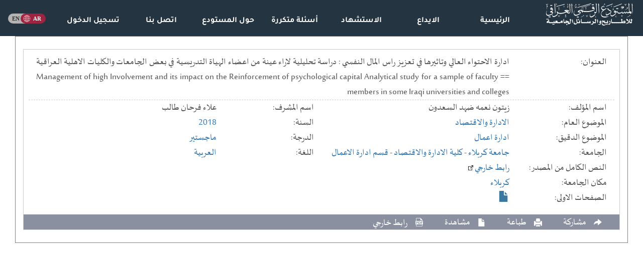

--- FILE ---
content_type: text/html; charset=UTF-8
request_url: https://iqdr.iq/search?ajax_search&id=3fe1045c25ce1f
body_size: 3742
content:
<div class="col-sm-12"><div  style="display:none"  class="ajax_search_header">نتائج البحث<span class="pull-left"><span style="margin-left:25px">نتائج البحث:  1 من اصل 1</span></div><div class="search_list"><div class="col-sm-12"><div class="search_item"><span class="teaser" id="teas_567154"><div class="title_container"><div class="clearfix"></div><div class="search_titles"><span class="col-lg-2 search_cont_title">العنوان: </span><span class="col-lg-10" >ادارة الاحتواء العالي وتاثيرها في تعزيز راس المال النفسي : دراسة تحليلية لاراء عينة من اعضاء الهياة التدريسية في بعض الجامعات والكليات الاهلية العراقية == Management of high Involvement and its impact on the Reinforcement of psychological capital Analytical study for a sample of faculty members in some Iraqi universities and colleges<span></div><div class="clearfix"></div></div><div class="search_titles"><span class="col-lg-2 search_cont_title">اسم المؤلف: </span><span class="col-lg-4">زيتون نعمه ضهد السعدون<span></div><div class="search_titles"><span class="col-lg-2 search_cont_title">اسم المشرف: </span><span class="col-lg-4">علاء فرحان طالب<span></div><div class="search_titles"><span class="col-lg-2 search_cont_title">الموضوع العام: </span><span class="col-lg-4"><a href="search?type=reg&field=0&filter=Sfcf4f5b9d6ae1aa4_S503af2f8f5a1aa93">الادارة والاقتصاد</a><span></div><div class="search_titles"><span class="col-lg-2 search_cont_title">السنة: </span><span class="col-lg-4"><a href="search?type=reg&field=0&filter=S10813e8cc963268c_Scbf45e7c68e78eff">2018</a><span></div><div class="search_titles"><span class="col-lg-2 search_cont_title">الموضوع الدقيق: </span><span class="col-lg-4"><a href="search?type=reg&field=0&filter=S9072cd6511088257_Sf5e511aec27b0eec">ادارة اعمال</a><span></div><div class="search_titles"><span class="col-lg-2 search_cont_title">الدرجة: </span><span class="col-lg-4"><a href="search?type=reg&field=0&filter=S31e8a82948b889af_S13d63fc7973b493178f0">ماجستير</a><span></div><div class="search_titles"><span class="col-lg-2 search_cont_title">الجامعة: </span><span class="col-lg-4"><a href="search?type=reg&field=0&filter=S8b11844d720ge22b_S9696367f886be471">جامعة كربلاء</a><a href="search?type=reg&field=0&filter=S8b11844d720ge22b_S45598a235ca7ed7c"> - كلية الادارة والاقتصاد</a><a href="search?type=reg&field=0&filter=S8b11844d720ge22b_Se8638eadcde1af81"> - قسم ادارة الاعمال</a><span></div><div class="search_titles"><span class="col-lg-2 search_cont_title">اللغة: </span><span class="col-lg-4"><a href="search?type=reg&field=0&filter=Se6b8b36b307cbf21_S9edbb94d431f9456aa90">العربية</a><span></div></span><span class="complete" id="comp_567154"><div class="title_container"><div class="clearfix"></div><div class="search_titles"><span class="col-lg-2 search_cont_title">العنوان: </span><span class="col-lg-10" >ادارة الاحتواء العالي وتاثيرها في تعزيز راس المال النفسي : دراسة تحليلية لاراء عينة من اعضاء الهياة التدريسية في بعض الجامعات والكليات الاهلية العراقية == Management of high Involvement and its impact on the Reinforcement of psychological capital Analytical study for a sample of faculty members in some Iraqi universities and colleges<span></div><div class="clearfix"></div></div><div class="search_titles"><span class="col-lg-2 search_cont_title">اسم المؤلف: </span><span class="col-lg-4">زيتون نعمه ضهد السعدون<span></div><div class="search_titles"><span class="col-lg-2 search_cont_title">اسم المشرف: </span><span class="col-lg-4">علاء فرحان طالب<span></div><div class="search_titles"><span class="col-lg-2 search_cont_title">الموضوع العام: </span><span class="col-lg-4"><a href="search?type=reg&field=0&filter=Sfcf4f5b9d6ae1aa4_S503af2f8f5a1aa93">الادارة والاقتصاد</a><span></div><div class="search_titles"><span class="col-lg-2 search_cont_title">السنة: </span><span class="col-lg-4"><a href="search?type=reg&field=0&filter=S10813e8cc963268c_Scbf45e7c68e78eff">2018</a><span></div><div class="search_titles"><span class="col-lg-2 search_cont_title">الموضوع الدقيق: </span><span class="col-lg-4"><a href="search?type=reg&field=0&filter=S9072cd6511088257_Sf5e511aec27b0eec">ادارة اعمال</a><span></div><div class="search_titles"><span class="col-lg-2 search_cont_title">الدرجة: </span><span class="col-lg-4"><a href="search?type=reg&field=0&filter=S31e8a82948b889af_S13d63fc7973b493178f0">ماجستير</a><span></div><div class="search_titles"><span class="col-lg-2 search_cont_title">الجامعة: </span><span class="col-lg-4"><a href="search?type=reg&field=0&filter=S8b11844d720ge22b_S9696367f886be471">جامعة كربلاء</a><a href="search?type=reg&field=0&filter=S8b11844d720ge22b_S45598a235ca7ed7c"> - كلية الادارة والاقتصاد</a><a href="search?type=reg&field=0&filter=S8b11844d720ge22b_Se8638eadcde1af81"> - قسم ادارة الاعمال</a><span></div><div class="search_titles"><span class="col-lg-2 search_cont_title">اللغة: </span><span class="col-lg-4"><a href="search?type=reg&field=0&filter=Se6b8b36b307cbf21_S9edbb94d431f9456aa90">العربية</a><span></div><div class="clearfix"></div><div class="search_titles"><span class="col-lg-2 search_cont_title">النص الكامل من المصدر: </span><span class="col-lg-10" ><a target="_blank" href="https://uokerbala.edu.iq/wp-content/uploads/2020/06/Rp-Management-of-high-Involvement-and-its-impact-on-the-%E2%80%8EReinforcement-of-psychological-capital.pdf" rel="nofollow">رابط خارجي <img src="images/external.png" width="10"></a><span></div><div class="clearfix"></div><div class="search_titles"><span class="col-lg-2 search_cont_title">مكان الجامعة: </span><span class="col-lg-10" ><a href="search?type=reg&field=0&filter=Saac5bde0aa35e2df_S7302e6473db48f14">كربلاء</a><span></div><div class="clearfix"></div><div class="search_titles"><span class="col-lg-2 search_cont_title">الصفحات الاولى: </span><span class="col-lg-10" ><span title="مشاهدة الصفحات الاولى" class="glyphicon glyphicon-file search_item_file" style="" onClick="pdf_viewer('T58134 - p')" ></span><span></div></span><div class="clearfix"></div><div class="search_item_footer"><div class="pull-right" id="more_567154" onClick="more_results(567154)"><span title="المزيد" class="glyphicon glyphicon-plus" title="المزيد"><span class="search_text hidden-xs">المزيد</span></span></div><span class="glyphicon glyphicon-share-alt share-button" title="مشاركة" style="margin-right:25px; position: relative"><div class="share_box"><ul class="rrssb-buttons rrssb-1 small-format" style=""><li class="rrssb-facebook small"><a class="popup" onClick="window.open('https://www.facebook.com/sharer/sharer.php?u=https://iqdr.iq/search?view=3fe1045c25ce1f','','width=500,height=450')"><span class="rrssb-icon"><svg xmlns="http://www.w3.org/2000/svg" viewBox="0 0 29 29"><path d="M26.4 0H2.6C1.714 0 0 1.715 0 2.6v23.8c0 .884 1.715 2.6 2.6 2.6h12.393V17.988h-3.996v-3.98h3.997v-3.062c0-3.746 2.835-5.97 6.177-5.97 1.6 0 2.444.173 2.845.226v3.792H21.18c-1.817 0-2.156.9-2.156 2.168v2.847h5.045l-.66 3.978h-4.386V29H26.4c.884 0 2.6-1.716 2.6-2.6V2.6c0-.885-1.716-2.6-2.6-2.6z"/></svg></span><span class="rrssb-text">facebook</span></a></li><li class="small" style="width: 25px; height: 25px;" title="نسخ"><a style="background: #f1ca6d" class="clipboard" data-clipboard-text="https://iqdr.iq/search?view=3fe1045c25ce1f"><span class="rrssb-icon"><svg xmlns="http://www.w3.org/2000/svg" viewBox="0 0 561 561"><path d="M395.25,0h-306c-28.05,0-51,22.95-51,51v357h51V51h306V0z M471.75,102h-280.5c-28.05,0-51,22.95-51,51v357 c0,28.05,22.95,51,51,51h280.5c28.05,0,51-22.95,51-51V153C522.75,124.95,499.8,102,471.75,102z M471.75,510h-280.5V153h280.5V510 z"/></svg></span></a></li><li class="rrssb-twitter small"><a class="popup" onClick="window.open('https://twitter.com/intent/tweet?text=https://iqdr.iq/search?view=3fe1045c25ce1f','','width=500,height=450')"><span class="rrssb-icon"><svg xmlns="http://www.w3.org/2000/svg" viewBox="0 0 28 28"><path d="M24.253 8.756C24.69 17.08 18.297 24.182 9.97 24.62a15.093 15.093 0 0 1-8.86-2.32c2.702.18 5.375-.648 7.507-2.32a5.417 5.417 0 0 1-4.49-3.64c.802.13 1.62.077 2.4-.154a5.416 5.416 0 0 1-4.412-5.11 5.43 5.43 0 0 0 2.168.387A5.416 5.416 0 0 1 2.89 4.498a15.09 15.09 0 0 0 10.913 5.573 5.185 5.185 0 0 1 3.434-6.48 5.18 5.18 0 0 1 5.546 1.682 9.076 9.076 0 0 0 3.33-1.317 5.038 5.038 0 0 1-2.4 2.942 9.068 9.068 0 0 0 3.02-.85 5.05 5.05 0 0 1-2.48 2.71z"/></svg></span><span class="rrssb-text">twitter</span></a></li></ul></div><span class="search_text hidden-xs">مشاركة</span></span> <span class="glyphicon glyphicon-print" title="طباعة" onClick="window.open('search?print&view=3fe1045c25ce1f','_blank')" style="margin-right:25px;"><span class="search_text hidden-xs">طباعة</span></span> <span class="glyphicon glyphicon-file view_drop" title="مشاهدة" style="margin-right:25px;"><div class="view_list"><div class="view_drop_item" onClick="pdf_viewer('T58134 - p')" ><span>الصفحات الاولى</span></div></div><span class="search_text hidden-xs">مشاهدة</span></span> <span class="glyphicon" title="النص الكامل من المصدر" onClick="window.open('https://uokerbala.edu.iq/wp-content/uploads/2020/06/Rp-Management-of-high-Involvement-and-its-impact-on-the-%E2%80%8EReinforcement-of-psychological-capital.pdf','_blank')" style="margin-right:25px; display: inline-flex;"><span class="pdf_svg"><svg version="1.1" id="Capa_1" xmlns="http://www.w3.org/2000/svg" xmlns:xlink="http://www.w3.org/1999/xlink" x="0px" y="0px" width="17px" viewBox="0 0 550.801 550.801" style="enable-background:new 0 0 550.801 550.801;" xml:space="preserve"><g><path d="M160.381,282.225c0-14.832-10.299-23.684-28.474-23.684c-7.414,0-12.437,0.715-15.071,1.432V307.6 c3.114,0.707,6.942,0.949,12.192,0.949C148.419,308.549,160.381,298.74,160.381,282.225z"/><path d="M272.875,259.019c-8.145,0-13.397,0.717-16.519,1.435v105.523c3.116,0.729,8.142,0.729,12.69,0.729 c33.017,0.231,54.554-17.946,54.554-56.474C323.842,276.719,304.215,259.019,272.875,259.019z"/><path d="M488.426,197.019H475.2v-63.816c0-0.398-0.063-0.799-0.116-1.202c-0.021-2.534-0.827-5.023-2.562-6.995L366.325,3.694 c-0.032-0.031-0.063-0.042-0.085-0.076c-0.633-0.707-1.371-1.295-2.151-1.804c-0.231-0.155-0.464-0.285-0.706-0.419 c-0.676-0.369-1.393-0.675-2.131-0.896c-0.2-0.056-0.38-0.138-0.58-0.19C359.87,0.119,359.037,0,358.193,0H97.2 c-11.918,0-21.6,9.693-21.6,21.601v175.413H62.377c-17.049,0-30.873,13.818-30.873,30.873v160.545 c0,17.043,13.824,30.87,30.873,30.87h13.224V529.2c0,11.907,9.682,21.601,21.6,21.601h356.4c11.907,0,21.6-9.693,21.6-21.601 V419.302h13.226c17.044,0,30.871-13.827,30.871-30.87v-160.54C519.297,210.838,505.47,197.019,488.426,197.019z M97.2,21.605 h250.193v110.513c0,5.967,4.841,10.8,10.8,10.8h95.407v54.108H97.2V21.605z M362.359,309.023c0,30.876-11.243,52.165-26.82,65.333 c-16.971,14.117-42.82,20.814-74.396,20.814c-18.9,0-32.297-1.197-41.401-2.389V234.365c13.399-2.149,30.878-3.346,49.304-3.346 c30.612,0,50.478,5.508,66.039,17.226C351.828,260.69,362.359,280.547,362.359,309.023z M80.7,393.499V234.365 c11.241-1.904,27.042-3.346,49.296-3.346c22.491,0,38.527,4.308,49.291,12.928c10.292,8.131,17.215,21.534,17.215,37.328 c0,15.799-5.25,29.198-14.829,38.285c-12.442,11.728-30.865,16.996-52.407,16.996c-4.778,0-9.1-0.243-12.435-0.723v57.67H80.7 V393.499z M453.601,523.353H97.2V419.302h356.4V523.353z M484.898,262.127h-61.989v36.851h57.913v29.674h-57.913v64.848h-36.593 V232.216h98.582V262.127z"/></g></svg></span><span class="search_text hidden-xs">رابط خارجي</span></span> </div></div></div><div class="clearfix"></div></div></div><div class="pagination" dir="rtl"></div>

--- FILE ---
content_type: text/css
request_url: https://iqdr.iq/scripts/subs.css?v=621
body_size: 785
content:

.waves {position: relative;width: 100%;height: 15vh;margin-bottom: -7px;min-height: 100px;max-height: 150px;}
.content {position: relative;height: 20vh;text-align: center;background-color: white;}
.parallax>use {animation:move-forever 25s cubic-bezier(.55, .5, .45, .5) ;}
.parallax>use:nth-child(1) {animation-delay: 0;animation-duration: 7s;}
.parallax>use:nth-child(2) {animation-delay: -1;animation-duration: 6s;}
@keyframes move-forever { 0% {transform: translate3d(-14px, 0, 0);}100% {transform: translate3d(0, 0, 0);}}
/*Shrinking for mobile*/
@media (max-width: 768px) {.waves { height: 40px;min-height: 40px;}.content {height: 30vh;}h1 {font-size: 24px;}}
.footer {background: var(--fotr-bg-color); margin-top: 0;}
.browse_options {background: var(--optn-ls-color)!important; border-radius: 10px; border: none;}
.list { background: var(--oopt-ls-color); margin-top: 5px; border-radius: 10px; }
.list a {color: #FFF}
.badge {background-color: transparent;}
.sub_list {background: var(--oopt-ls-color)!important;}
.nav_links_wrapper {position:fixed; top: 0; z-index: 999; right:0; left:0;background: rgba(0,0,0,.5);}
.sub_define_title {padding:1px 0; text-align: right; border-right: solid thick #FFF; font: 18px 'mthn'; padding-right: 20px;}
.gray_cont {background: transparent; color: #FFF; border: none}
.sub_define_text {font: 16px "tajawal","DejaVu Sans","Trebuchet MS",Verdana,"sans-serif"; text-align: justify; margin-top: 15px }
.main_bg {background: var(--main-bg-color)}
.search_bar {margin-top: 0;background: var(--main-bg-color); opacity: .8;}
.ajax_search_header, .search_filter {background: var(--fotr-bg-color);}
/* .list-item:not(a) {mix-blend-mode: difference;} */
.list-item {color: darkgray;}
.nav_links {padding-top: 10px;}
.drop_nav {background-color:var(--main-bg-color);;}
.icon_bar {background-color: #FFF;}
.lang1 ,.lang2 { position: absolute; padding: 2px; top: 8px; left: 5px; background: rgba(255,255,255,1); border-radius: 2px; }
.lang2 {top: 35px}
.lang_active { background-color: #ffbd69; }